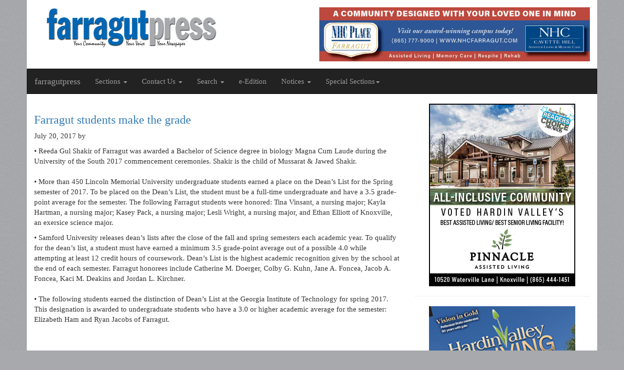

--- FILE ---
content_type: text/html; charset=UTF-8
request_url: https://farragutpress.com/articles/2017/07/6457
body_size: 3711
content:
<!DOCTYPE html>
<html lang="en">
  <head>
    <meta charset="utf-8">
    <meta http-equiv="X-UA-Compatible" content="IE=edge">
    <meta name="viewport" content="width=device-width, initial-scale=1">
    <title>farragutpress</title>
    <link href="/css/bootstrap.css" rel="stylesheet">
    <link href="/css/fp.css" rel="stylesheet">
		<link rel="alternate" type="application/rss+xml" title="farragutpress" href="http://www.farragutpress.com/rss.xml">
    <!--[if lt IE 9]>
      <script src="https://oss.maxcdn.com/html5shiv/3.7.2/html5shiv.min.js"></script>
      <script src="https://oss.maxcdn.com/respond/1.4.2/respond.min.js"></script>
	<![endif]-->
	
    <!-- CSRF Token -->
	<meta name="csrf-token" content="Whedv29vY8KTzUKvWiLZs24klROFzOms3DWEHpfN">
	
    
<link href="/css/flexslider.css" rel="stylesheet">

<style type="text/css">
  .flexslider {
    border: 0 solid #fff;
  }

  .flexslider .slides img {
    width:auto;
    max-width: 100%;
    max-height: 400px;
    margin: 0 auto;
  }

  .flex-caption {
    width: 100%;
    padding: 2%;
    left: 0;
    bottom: 0;
    background: rgba(0,0,0,.5);
    color: #fff;
    text-shadow: 0 -1px 0 rgba(0,0,0,.3);
    font-size: 14px;
    line-height: 18px;
  }
</style>
	<!-- Google tag (gtag.js) -->
<script async src="https://www.googletagmanager.com/gtag/js?id=G-5Y6WEJD2GT"></script>
<script>
  window.dataLayer = window.dataLayer || [];
  function gtag(){dataLayer.push(arguments);}
  gtag('js', new Date());

  gtag('config', 'G-5Y6WEJD2GT');
</script>
	<script data-ad-client="ca-pub-6824770528054246" async src="https://pagead2.googlesyndication.com/pagead/js/adsbygoogle.js"></script>
  </head>
  <body>
	  
	
  	<div class="container"  id="app">

      <div class="row header">
  			<div class="col-md-6">
  				<a href="/" title="farragutpress">
	  				<h1 class="site_logo text-hide">farragutpress</h1>
  				</a>
  			</div>
  			<div class="col-md-6">
  				<div class="banner" data-grp="header"  data-id="262"><a href="https://nhccare.com/locations/nhc-place-farragut/"><img src="/storage/7138/013125%20NHC%20web%20banner.jpg" alt="" class="img-responsive"></a></div>
  			</div>
  		</div>

  		<div class="row">
  			<nav class="navbar navbar-inverse">
  				<div class="navbar-header">
    				<button type="button" class="navbar-toggle collapsed" data-toggle="collapse" data-target="#bs-example-navbar-collapse-1" aria-expanded="false">
        			<span class="sr-only">Toggle navigation</span>
			        <span class="icon-bar"></span>
			        <span class="icon-bar"></span>
			        <span class="icon-bar"></span>
			      </button>
			      <a class="navbar-brand" href="/">farragutpress</a>
    			</div>

			    <div class="collapse navbar-collapse" id="bs-example-navbar-collapse-1">
			      <ul class="nav navbar-nav">
			        <li class="dropdown">
			          <a href="#" class="dropdown-toggle" data-toggle="dropdown" role="button" aria-haspopup="true" aria-expanded="false">Sections <span class="caret"></span></a>
			          <ul class="dropdown-menu">
			            <li><a href="/pages/news">News</a></li>
			            <li><a href="/pages/business">Business</a></li>
						<li><a href="/pages/sports">Sports</a></li>
						<li><a href="/pages/opinion">Opinion</a></li>
						<li><a href="/pages/presstalk">Presstalk</a></li>
						<li><a href="/pages/community">Community</a></li>
			            <li><a href="/pages/schools">Schools</a></li>
			            <li><a href="/pages/announcements">Announcements</a></li>
			            <li><a href="/pages/obituaries">Obituaries</a></li>
			            <li><a href="/pages/events">Events</a></li>


			          </ul>
			          
			        </li>
			        
			        
			        <li class="dropdown">
			          <a href="#" class="dropdown-toggle" data-toggle="dropdown" role="button" aria-haspopup="true" aria-expanded="false">Contact Us <span class="caret"></span></a>
			          <ul class="dropdown-menu">
			            <li><a href="/pages/contact_us">Contact Us</a></li>
			            <li><a href="/pages/staff">Staff Directory</a></li>
			            <li><a href="/pages/advertising">Advertisements</a></li>
			          </ul>
			        </li>
			        <li class="dropdown">
			          <a href="#" class="dropdown-toggle" data-toggle="dropdown" role="button" aria-haspopup="true" aria-expanded="false">Search <span class="caret"></span></a>
			          <ul class="dropdown-menu">
			            <li><a href="/pages/archives">Archive</a></li>
			            <li><a href="/pages/backissue">Request Past Issue</a></li>
			          </ul>
			        </li>
			        <li class="">
					  <a href="https://republicnewspapers.com/storage/farragutpress/e-edition/2026/20260114_FP_ROP.pdf" target="_blank">e-Edition </a>
					  
			        </li>

			        <li class="dropdown">
						<a href="#" class="dropdown-toggle" data-toggle="dropdown" role="button" aria-haspopup="true" aria-expanded="false">Notices <span class="caret"></span></a>
						<ul class="dropdown-menu">
						  <li><a href="/pages/publicnotices">Legal Notices</a></li>
						  <li><a href="https://www.tnpublicnotice.com">Statewide Public Notices</a></li>
						</ul>
					</li>
					
					
					
					<li class="dropdown">
						<a href="#" class="dropdown-toggle" data-toggle="dropdown" role="button" aria-haspopup="true" aria-expanded="false">Special Sections<span class="caret"></span></a>
						<ul class="dropdown-menu">
															<li><a href="https://www.republicnewspapers.com/storage/farragutpress/e-edition/https://republicnewspapers.com/storage/farragutpress/e-edition/2026-Special-Sections/20260114_FP_Chamber.pdf" target="_blank">Chamber Newsletter January</a></li>
															<li><a href="https://www.republicnewspapers.com/storage/farragutpress/e-edition/2025/special_sections/20251126_HV-Quarter4.pdf" target="_blank">Hardin Valley Living Q4</a></li>
															<li><a href="https://www.republicnewspapers.com/storage/farragutpress/e-edition/2025/special_sections/20251126_FP_GivingBack.pdf" target="_blank">Giving Back</a></li>
															<li><a href="https://www.republicnewspapers.com/storage/farragutpress/e-edition/2025/special_sections/20251119_FP_HOOPS.pdf" target="_blank">HOOPS</a></li>
															<li><a href="https://www.republicnewspapers.com/storage/farragutpress/e-edition/2025/special_sections/20251112_FP_Chamber.pdf" target="_blank">Chamber Newsletter Nov</a></li>
															<li><a href="https://www.republicnewspapers.com/storage/farragutpress/e-edition/2025/special_sections/20251008Tellico-Pulse.pdf" target="_blank">Tellico Pulse Quarter 4</a></li>
															<li><a href="https://www.republicnewspapers.com/storage/farragutpress/e-edition/2025/special_sections/20251105_FP_Veterans.pdf" target="_blank">Veterans Day</a></li>
															<li><a href="https://www.republicnewspapers.com/storage/farragutpress/e-edition/2025/special_sections/20251029_FP_FoB.pdf" target="_blank">Family Owned Business</a></li>
															<li><a href="https://www.republicnewspapers.com/storage/farragutpress/e-edition/2025/special_sections/20250825_FP_HVL.pdf" target="_blank">Hardin Valley Living Q3</a></li>
															<li><a href="https://www.republicnewspapers.com/storage/farragutpress/e-edition/2025/special_sections/-20251008_FP_Cancer.pdf" target="_blank">Cancer Awareness 2025</a></li>
													</ul>
					  </li>

					</ul>
			    </div><!-- /.navbar-collapse -->

  			</nav>
  		</div>


        <div class="row">
    <div class="col-md-8">


        <article>
          <h3><a href="/articles/2017/07/6457" title="">Farragut  students make the grade</a></h3>
          
          
          <p class="date-byline"><span>July 20, 2017</span> by </p>

          <p>
                        • Reeda Gul Shakir of Farragut was awarded a Bachelor of Science degree in biology Magna Cum Laude during the University of the South 2017 commencement ceremonies. Shakir is the child of Mussarat & Jawed Shakir. <br /><br />
• More than 450 Lincoln Memorial University undergraduate students earned a place on the Dean’s List for the Spring semester of 2017. To be placed on the Dean’s List, the student must be a full-time undergraduate and have a 3.5 grade-point average for the semester. The following Farragut students were honored: Tina Vinsant, a nursing major; Kayla Hartman, a nursing major; Kasey Pack, a nursing major; Lesli Wright, a nursing major, and Ethan Elliott of Knoxville, an exersice science major.
          </p>

          
                      <p>• Samford University releases dean’s lists after the close of the fall and spring semesters each academic year. To qualify for the dean’s list, a student must have earned a minimum 3.5 grade-point average out of a possible 4.0 while attempting at least 12 credit hours of coursework. Dean’s List is the highest academic recognition given by the school at the end of each semester. Farragut honorees include Catherine M. Doerger, Colby G. Kuhn, Jane A. Foncea, Jacob A. Foncea, Kaci M. Deakins and Jordan L. Kirchner. <br /><br />
• The following students earned the distinction of Dean’s List at the Georgia Institute of Technology for spring 2017. This designation is awarded to undergraduate students who have a 3.0 or higher academic average for the semester: Elizabeth Ham and Ryan Jacobs of Farragut. <br /><br />
</p>
                  </article>

    </div>

    <div class="col-md-4">
      <div class="banner" data-grp="sidebar"  data-id="223"><a href="https://ssmgrp.com/communities/tennessee/pinnacle-assisted-living/"><img src="/storage/5863/090623%20Pinnacle%20Assisted%20Living%20dogear2.jpg" alt="" class="img-responsive"></a></div>
      <hr>
      <div class="banner" data-grp="sidebar"  data-id="268"><a href="https://republicnewspapers.com/storage/farragutpress/e-edition/2025/special_sections/20250825_FP_HVL.pdf"><img src="/storage/7850/0825%20Hardin%20Valley%20Q3.jpg" alt="" class="img-responsive"></a></div>
    </div>
  </div>



      <div class="row footer">
        <div class="col-md-3 col-xs-6">
          <ul>
            <li><a href="/">Home</a></li>
            <li><a href="/pages/news">News</a></li>
            <li><a href="/pages/business">Business</a></li>
            <li><a href="/pages/schools">Schools</a></li>
            <li><a href="/pages/sports">Sports</a></li>
			<li><a href="/pages/opinion">Opinion</a></li>
          </ul>
        </div>
        <div class="col-md-3 col-xs-6">
          <ul>
            <li><a href="/pages/presstalk">PressTalk</a></li>
            <li><a href="/pages/community">Community</a></li>
            <li><a href="/pages/announcements">Announcements</a></li>
            <li><a href="/pages/obituaries">Obituaries</a></li>
            <li><a href="/pages/events">Events</a></li>
			<li><a href="https://www.tnpublicnotice.com">Statewide Public Notices</a></li>
		</ul>
                </div>
        <div class="col-md-3 col-xs-6">
          <ul>
            <li><a href="/pages/contact_us">Contact Us</a></li>
            <li><a href="/pages/request">Request a Past Issue</a></li>
            <li><a href="/pages/advertising">Advertising</a></li>
            <li><a href="/pages/staff">Staff Directory</a></li>
            <li><a href="/payments">Make a payment</a></li>
            <li><a href="/pages/policy">Policies</a></li>
          </ul>
        </div>
        <div class="col-md-3 col-xs-6">
          <ul>
            <li><a href="/pages/Search">Search</a></li>
            <li><a href="/pages/archives">Archives</a></li>
          </ul>
        </div>
        <div class="col-xs-12">
          <p class="text-center copy-date">&copy; 2026 farragutpress</p>
        </div>
      </div>

    </div><!-- /container	-->

    <script src="/js/jquery.min.js"></script>
    <script src="/js/bootstrap.min.js"></script>
    <script src="/js/jquery.flexslider-min.js"></script>

<script>
  $(window).load(function() {
    $('.flexslider').flexslider({
      animation: "slide"
    });
  });
</script>

  </body>
</html>


--- FILE ---
content_type: text/html; charset=utf-8
request_url: https://www.google.com/recaptcha/api2/aframe
body_size: 264
content:
<!DOCTYPE HTML><html><head><meta http-equiv="content-type" content="text/html; charset=UTF-8"></head><body><script nonce="aQpMt2IknlNsefgtgzrfjg">/** Anti-fraud and anti-abuse applications only. See google.com/recaptcha */ try{var clients={'sodar':'https://pagead2.googlesyndication.com/pagead/sodar?'};window.addEventListener("message",function(a){try{if(a.source===window.parent){var b=JSON.parse(a.data);var c=clients[b['id']];if(c){var d=document.createElement('img');d.src=c+b['params']+'&rc='+(localStorage.getItem("rc::a")?sessionStorage.getItem("rc::b"):"");window.document.body.appendChild(d);sessionStorage.setItem("rc::e",parseInt(sessionStorage.getItem("rc::e")||0)+1);localStorage.setItem("rc::h",'1768669725011');}}}catch(b){}});window.parent.postMessage("_grecaptcha_ready", "*");}catch(b){}</script></body></html>